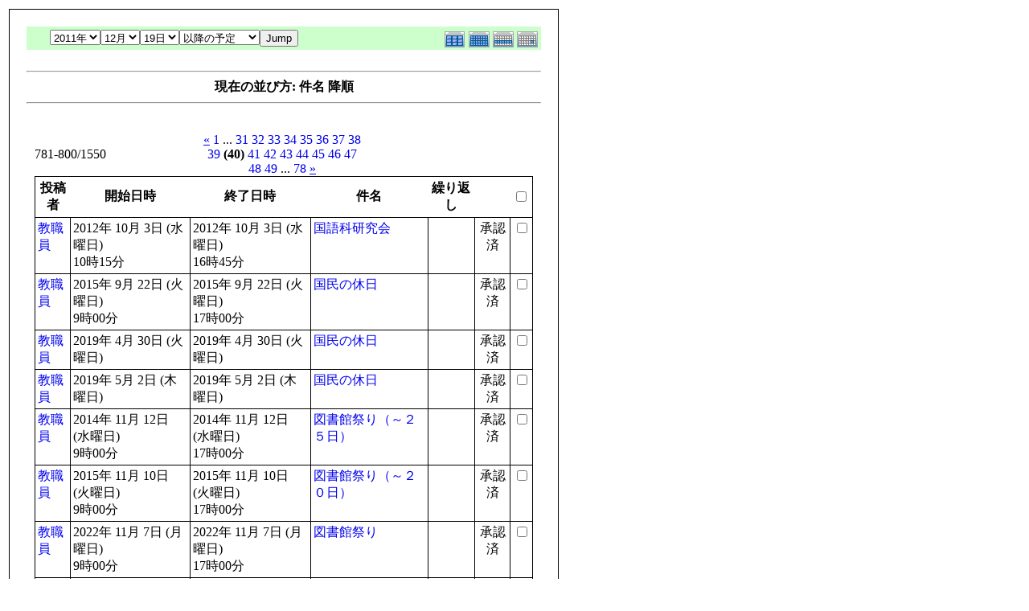

--- FILE ---
content_type: text/html; charset=UTF-8
request_url: http://fushimisyo.lolipop.jp/modules/piCal/print.php?smode=List&cid=0&num=20&order=summary%20DESC&op=after&caldate=2011-12-19&pos=780
body_size: 3246
content:
<!DOCTYPE HTML PUBLIC "-//W3C//DTD HTML 4.01 Transitional//EN">
<html>
  <head>
    <meta http-equiv="Content-Type" content="text/html; charset=UTF-8" />
    <title>御嵩町立伏見小学校オフィシャルホームページ</title>
    <meta name="COPYRIGHT" content="Copyright (c) 2004 by 御嵩町立伏見小学校オフィシャルホームページ" />
    <meta name="GENERATOR" content="piCal with XOOPS" />
    <style><!--
	table.outer {
		border-collapse: collapse; border: 1px solid black;
}
	}
	.head {
		padding: 3px; border: 1px black solid;
	}
	.even {
		padding: 3px; border: 1px black solid;
	}
	.odd {
		padding: 3px; border: 1px black solid;
	}
	table td {
		vertical-align: top;
	}
	a {
		text-decoration: none;
	}
    --></style>
  </head>
  <body bgcolor="#ffffff" text="#000000" onload="window.print()">
    <table border="0" style="font: 12px;"><tr><td>
      <table border="0" width="640" cellpadding="0" cellspacing="1" bgcolor="#000000"><tr><td>
        <table border="0" width="640" cellpadding="20" cellspacing="1" bgcolor="#ffffff">
          <tr valign="top">
            <td>
                              <table width="97%" cellspacing="0" cellpadding="0" border="0" align="center"><tr><td class='calframe'><table border='0' cellspacing='0' cellpadding='0' style='width:640px;'><tr><td></td></tr><tr><td nowrap='nowrap' align='center' bgcolor='#CCFFCC'><table border='0' cellspacing='0' cellpadding='0' width='640' class='pical-categoryform'><tr><td align='center' valign='middle' style='vertical-align:middle;' class='pical-categoryform'></td><td width='8'><img src='http://fushimisyo.lolipop.jp/modules/piCal/images/default/spacer.gif' alt='' width='8' height='4' /></td><td width='350' align='center' valign='middle' nowrap='nowrap' style='vertical-align:middle;'><img src='http://fushimisyo.lolipop.jp/modules/piCal/images/default/spacer.gif' alt='' width='350' height='4' /><br /><form action='http://fushimisyo.lolipop.jp/modules/piCal/index.php?smode=List&amp;num=20&amp;cid=0&amp;order=summary DESC' method='POST' style='margin:0px;'><font size='4' color='#009900'><span class='calhead'><select name='pical_year'>			<option value='2001'>2001年</option>
			<option value='2002'>2002年</option>
			<option value='2003'>2003年</option>
			<option value='2004'>2004年</option>
			<option value='2005'>2005年</option>
			<option value='2006'>2006年</option>
			<option value='2007'>2007年</option>
			<option value='2008'>2008年</option>
			<option value='2009'>2009年</option>
			<option value='2010'>2010年</option>
			<option value='2011' selected='selected'>2011年</option>
			<option value='2012'>2012年</option>
			<option value='2013'>2013年</option>
			<option value='2014'>2014年</option>
			<option value='2015'>2015年</option>
			<option value='2016'>2016年</option>
			<option value='2017'>2017年</option>
			<option value='2018'>2018年</option>
			<option value='2019'>2019年</option>
			<option value='2020'>2020年</option>
</select><select name='pical_month'>			<option value='1'>1月</option>
			<option value='2'>2月</option>
			<option value='3'>3月</option>
			<option value='4'>4月</option>
			<option value='5'>5月</option>
			<option value='6'>6月</option>
			<option value='7'>7月</option>
			<option value='8'>8月</option>
			<option value='9'>9月</option>
			<option value='10'>10月</option>
			<option value='11'>11月</option>
			<option value='12' selected='selected'>12月</option>
</select><select name='pical_date'>			<option value='1'>1日</option>
			<option value='2'>2日</option>
			<option value='3'>3日</option>
			<option value='4'>4日</option>
			<option value='5'>5日</option>
			<option value='6'>6日</option>
			<option value='7'>7日</option>
			<option value='8'>8日</option>
			<option value='9'>9日</option>
			<option value='10'>10日</option>
			<option value='11'>11日</option>
			<option value='12'>12日</option>
			<option value='13'>13日</option>
			<option value='14'>14日</option>
			<option value='15'>15日</option>
			<option value='16'>16日</option>
			<option value='17'>17日</option>
			<option value='18'>18日</option>
			<option value='19' selected='selected'>19日</option>
			<option value='20'>20日</option>
			<option value='21'>21日</option>
			<option value='22'>22日</option>
			<option value='23'>23日</option>
			<option value='24'>24日</option>
			<option value='25'>25日</option>
			<option value='26'>26日</option>
			<option value='27'>27日</option>
			<option value='28'>28日</option>
			<option value='29'>29日</option>
			<option value='30'>30日</option>
			<option value='31'>31日</option>
</select><select name='op'>			<option value='after' selected='selected'>以降の予定</option>
			<option value='on'>にかかる予定</option>
			<option value='before'>以前の予定</option>
			<option value='all'>日付指定無効</option>
</select><input type='submit' name='pical_jumpcaldate' value='Jump' /></font></span></font><br /></form><img src='http://fushimisyo.lolipop.jp/modules/piCal/images/default/spacer.gif' alt='' width='350' height='4' /></td><td align='right' valign='middle' style='vertical-align:middle;'><img src='http://fushimisyo.lolipop.jp/modules/piCal/images/default/spacer.gif' alt='' width='128' height='4' /><br /><a href='?cid=0&amp;smode=Yearly&amp;caldate=2011-12-19'><img src='http://fushimisyo.lolipop.jp/modules/piCal/images/default/year_on.gif' border='0' width='30' height='24' alt='年間表示' title='年間表示' /></a><a href='?cid=0&amp;smode=Monthly&amp;caldate=2011-12-19'><img src='http://fushimisyo.lolipop.jp/modules/piCal/images/default/month_on.gif' border='0' width='30' height='24' alt='月表示' title='月表示' /></a><a href='?cid=0&amp;smode=Weekly&amp;caldate=2011-12-19'><img src='http://fushimisyo.lolipop.jp/modules/piCal/images/default/week_on.gif' border='0' width='30' height='24' alt='週表示' title='週表示' /></a><a href='?cid=0&amp;smode=Daily&amp;caldate=2011-12-19'><img src='http://fushimisyo.lolipop.jp/modules/piCal/images/default/day_on.gif' border='0' width='30' height='24' alt='一日表示' title='一日表示' /></a></td></tr></table></td></tr></table></td></tr><tr><td align="center"><br /><hr /><div><b>現在の並び方: 件名 降順</b></div><hr /><br /></td></tr></table><form name='MainForm' action='http://fushimisyo.lolipop.jp/modules/piCal/index.php' target='_blank' method='post' style='margin:0px;'><table width="100%" cellspacing="0" cellpadding="10" border="0"><tr><td width="100%" align="center" valign="top"><table width="100%" cellspacing="0" cellpadding="0" border="0"><tr><td style='text-align:left;vertical-align:middle;width=33%;'>781-800/1550</td><td style='text-align:center;vertical-align:middle;width:33%;'><a href="/modules/piCal/print.php?smode=List&amp;cid=0&amp;num=20&amp;order=summary DESC&amp;op=after&amp;caldate=2011-12-19&amp;pos=760"><u>&laquo;</u></a> <a href="/modules/piCal/print.php?smode=List&amp;cid=0&amp;num=20&amp;order=summary DESC&amp;op=after&amp;caldate=2011-12-19&amp;pos=0">1</a> ... <a href="/modules/piCal/print.php?smode=List&amp;cid=0&amp;num=20&amp;order=summary DESC&amp;op=after&amp;caldate=2011-12-19&amp;pos=600">31</a> <a href="/modules/piCal/print.php?smode=List&amp;cid=0&amp;num=20&amp;order=summary DESC&amp;op=after&amp;caldate=2011-12-19&amp;pos=620">32</a> <a href="/modules/piCal/print.php?smode=List&amp;cid=0&amp;num=20&amp;order=summary DESC&amp;op=after&amp;caldate=2011-12-19&amp;pos=640">33</a> <a href="/modules/piCal/print.php?smode=List&amp;cid=0&amp;num=20&amp;order=summary DESC&amp;op=after&amp;caldate=2011-12-19&amp;pos=660">34</a> <a href="/modules/piCal/print.php?smode=List&amp;cid=0&amp;num=20&amp;order=summary DESC&amp;op=after&amp;caldate=2011-12-19&amp;pos=680">35</a> <a href="/modules/piCal/print.php?smode=List&amp;cid=0&amp;num=20&amp;order=summary DESC&amp;op=after&amp;caldate=2011-12-19&amp;pos=700">36</a> <a href="/modules/piCal/print.php?smode=List&amp;cid=0&amp;num=20&amp;order=summary DESC&amp;op=after&amp;caldate=2011-12-19&amp;pos=720">37</a> <a href="/modules/piCal/print.php?smode=List&amp;cid=0&amp;num=20&amp;order=summary DESC&amp;op=after&amp;caldate=2011-12-19&amp;pos=740">38</a> <a href="/modules/piCal/print.php?smode=List&amp;cid=0&amp;num=20&amp;order=summary DESC&amp;op=after&amp;caldate=2011-12-19&amp;pos=760">39</a> <b>(40)</b> <a href="/modules/piCal/print.php?smode=List&amp;cid=0&amp;num=20&amp;order=summary DESC&amp;op=after&amp;caldate=2011-12-19&amp;pos=800">41</a> <a href="/modules/piCal/print.php?smode=List&amp;cid=0&amp;num=20&amp;order=summary DESC&amp;op=after&amp;caldate=2011-12-19&amp;pos=820">42</a> <a href="/modules/piCal/print.php?smode=List&amp;cid=0&amp;num=20&amp;order=summary DESC&amp;op=after&amp;caldate=2011-12-19&amp;pos=840">43</a> <a href="/modules/piCal/print.php?smode=List&amp;cid=0&amp;num=20&amp;order=summary DESC&amp;op=after&amp;caldate=2011-12-19&amp;pos=860">44</a> <a href="/modules/piCal/print.php?smode=List&amp;cid=0&amp;num=20&amp;order=summary DESC&amp;op=after&amp;caldate=2011-12-19&amp;pos=880">45</a> <a href="/modules/piCal/print.php?smode=List&amp;cid=0&amp;num=20&amp;order=summary DESC&amp;op=after&amp;caldate=2011-12-19&amp;pos=900">46</a> <a href="/modules/piCal/print.php?smode=List&amp;cid=0&amp;num=20&amp;order=summary DESC&amp;op=after&amp;caldate=2011-12-19&amp;pos=920">47</a> <a href="/modules/piCal/print.php?smode=List&amp;cid=0&amp;num=20&amp;order=summary DESC&amp;op=after&amp;caldate=2011-12-19&amp;pos=940">48</a> <a href="/modules/piCal/print.php?smode=List&amp;cid=0&amp;num=20&amp;order=summary DESC&amp;op=after&amp;caldate=2011-12-19&amp;pos=960">49</a> ... <a href="/modules/piCal/print.php?smode=List&amp;cid=0&amp;num=20&amp;order=summary DESC&amp;op=after&amp;caldate=2011-12-19&amp;pos=1540">78</a> <a href="/modules/piCal/print.php?smode=List&amp;cid=0&amp;num=20&amp;order=summary DESC&amp;op=after&amp;caldate=2011-12-19&amp;pos=800"><u>&raquo;</u></a> </td><td style='text-align:right;vertical-align:middle;width:34%;'></td></tr></table><table width='100%' class='outer' cellpadding='4' cellspacing='1'><tr valign='middle'><th class='head'>投稿者</th><th class='head'>開始日時</th><th class='head'>終了日時</th><th class='head'>件名</th><th class='head'>繰り返し</th><th class='head'></th><th class='head'><input type='checkbox' name='dummy' onclick="with(document.MainForm){for(i=0;i<length;i++){if(elements[i].type=='checkbox'){elements[i].checked=this.checked;}}}" /></th></tr><!-- Start event loop --><tr><td class='odd'><a href='http://fushimisyo.lolipop.jp/userinfo.php?uid=00000002'>教職員</a></td><td class='odd'>2012年 10月 3日 (水曜日)<br />10時15分</td><td class='odd'>2012年 10月 3日 (水曜日)<br />16時45分</td><td class='odd'><a href='http://fushimisyo.lolipop.jp/modules/piCal/index.php?action=View&amp;event_id=0000000147'>国語科研究会</a></td><td class='odd'></td><td class='odd' align='center'>承認済</td><td class='odd' align='right'><input type='checkbox' name='ids[]' value='0000000147' /></td></tr><tr><td class='even'><a href='http://fushimisyo.lolipop.jp/userinfo.php?uid=00000002'>教職員</a></td><td class='even'>2015年 9月 22日 (火曜日)<br />9時00分</td><td class='even'>2015年 9月 22日 (火曜日)<br />17時00分</td><td class='even'><a href='http://fushimisyo.lolipop.jp/modules/piCal/index.php?action=View&amp;event_id=0000000612'>国民の休日</a></td><td class='even'></td><td class='even' align='center'>承認済</td><td class='even' align='right'><input type='checkbox' name='ids[]' value='0000000612' /></td></tr><tr><td class='odd'><a href='http://fushimisyo.lolipop.jp/userinfo.php?uid=00000002'>教職員</a></td><td class='odd'>2019年 4月 30日 (火曜日)<br /></td><td class='odd'>2019年 4月 30日 (火曜日)<br /></td><td class='odd'><a href='http://fushimisyo.lolipop.jp/modules/piCal/index.php?action=View&amp;event_id=0000000871'>国民の休日</a></td><td class='odd'></td><td class='odd' align='center'>承認済</td><td class='odd' align='right'><input type='checkbox' name='ids[]' value='0000000871' /></td></tr><tr><td class='even'><a href='http://fushimisyo.lolipop.jp/userinfo.php?uid=00000002'>教職員</a></td><td class='even'>2019年 5月 2日 (木曜日)<br /></td><td class='even'>2019年 5月 2日 (木曜日)<br /></td><td class='even'><a href='http://fushimisyo.lolipop.jp/modules/piCal/index.php?action=View&amp;event_id=0000000873'>国民の休日</a></td><td class='even'></td><td class='even' align='center'>承認済</td><td class='even' align='right'><input type='checkbox' name='ids[]' value='0000000873' /></td></tr><tr><td class='odd'><a href='http://fushimisyo.lolipop.jp/userinfo.php?uid=00000002'>教職員</a></td><td class='odd'>2014年 11月 12日 (水曜日)<br />9時00分</td><td class='odd'>2014年 11月 12日 (水曜日)<br />17時00分</td><td class='odd'><a href='http://fushimisyo.lolipop.jp/modules/piCal/index.php?action=View&amp;event_id=0000000468'>図書館祭り（～２５日）</a></td><td class='odd'></td><td class='odd' align='center'>承認済</td><td class='odd' align='right'><input type='checkbox' name='ids[]' value='0000000468' /></td></tr><tr><td class='even'><a href='http://fushimisyo.lolipop.jp/userinfo.php?uid=00000002'>教職員</a></td><td class='even'>2015年 11月 10日 (火曜日)<br />9時00分</td><td class='even'>2015年 11月 10日 (火曜日)<br />17時00分</td><td class='even'><a href='http://fushimisyo.lolipop.jp/modules/piCal/index.php?action=View&amp;event_id=0000000618'>図書館祭り（～２０日）</a></td><td class='even'></td><td class='even' align='center'>承認済</td><td class='even' align='right'><input type='checkbox' name='ids[]' value='0000000618' /></td></tr><tr><td class='odd'><a href='http://fushimisyo.lolipop.jp/userinfo.php?uid=00000002'>教職員</a></td><td class='odd'>2022年 11月 7日 (月曜日)<br />9時00分</td><td class='odd'>2022年 11月 7日 (月曜日)<br />17時00分</td><td class='odd'><a href='http://fushimisyo.lolipop.jp/modules/piCal/index.php?action=View&amp;event_id=0000001129'>図書館祭り</a></td><td class='odd'></td><td class='odd' align='center'>承認済</td><td class='odd' align='right'><input type='checkbox' name='ids[]' value='0000001129' /></td></tr><tr><td class='even'><a href='http://fushimisyo.lolipop.jp/userinfo.php?uid=00000002'>教職員</a></td><td class='even'>2022年 11月 8日 (火曜日)<br />9時00分</td><td class='even'>2022年 11月 8日 (火曜日)<br />17時00分</td><td class='even'><a href='http://fushimisyo.lolipop.jp/modules/piCal/index.php?action=View&amp;event_id=0000001131'>図書館祭り</a></td><td class='even'></td><td class='even' align='center'>承認済</td><td class='even' align='right'><input type='checkbox' name='ids[]' value='0000001131' /></td></tr><tr><td class='odd'><a href='http://fushimisyo.lolipop.jp/userinfo.php?uid=00000002'>教職員</a></td><td class='odd'>2022年 11月 9日 (水曜日)<br />9時00分</td><td class='odd'>2022年 11月 9日 (水曜日)<br />17時00分</td><td class='odd'><a href='http://fushimisyo.lolipop.jp/modules/piCal/index.php?action=View&amp;event_id=0000001132'>図書館祭り</a></td><td class='odd'></td><td class='odd' align='center'>承認済</td><td class='odd' align='right'><input type='checkbox' name='ids[]' value='0000001132' /></td></tr><tr><td class='even'><a href='http://fushimisyo.lolipop.jp/userinfo.php?uid=00000002'>教職員</a></td><td class='even'>2022年 11月 10日 (木曜日)<br />9時00分</td><td class='even'>2022年 11月 10日 (木曜日)<br />17時00分</td><td class='even'><a href='http://fushimisyo.lolipop.jp/modules/piCal/index.php?action=View&amp;event_id=0000001134'>図書館祭り</a></td><td class='even'></td><td class='even' align='center'>承認済</td><td class='even' align='right'><input type='checkbox' name='ids[]' value='0000001134' /></td></tr><tr><td class='odd'><a href='http://fushimisyo.lolipop.jp/userinfo.php?uid=00000002'>教職員</a></td><td class='odd'>2022年 11月 11日 (金曜日)<br />9時00分</td><td class='odd'>2022年 11月 11日 (金曜日)<br />17時00分</td><td class='odd'><a href='http://fushimisyo.lolipop.jp/modules/piCal/index.php?action=View&amp;event_id=0000001136'>図書館祭り</a></td><td class='odd'></td><td class='odd' align='center'>承認済</td><td class='odd' align='right'><input type='checkbox' name='ids[]' value='0000001136' /></td></tr><tr><td class='even'><a href='http://fushimisyo.lolipop.jp/userinfo.php?uid=00000002'>教職員</a></td><td class='even'>2022年 11月 14日 (月曜日)<br />9時00分</td><td class='even'>2022年 11月 14日 (月曜日)<br />17時00分</td><td class='even'><a href='http://fushimisyo.lolipop.jp/modules/piCal/index.php?action=View&amp;event_id=0000001138'>図書館祭り</a></td><td class='even'></td><td class='even' align='center'>承認済</td><td class='even' align='right'><input type='checkbox' name='ids[]' value='0000001138' /></td></tr><tr><td class='odd'><a href='http://fushimisyo.lolipop.jp/userinfo.php?uid=00000002'>教職員</a></td><td class='odd'>2022年 11月 15日 (火曜日)<br />9時00分</td><td class='odd'>2022年 11月 15日 (火曜日)<br />17時00分</td><td class='odd'><a href='http://fushimisyo.lolipop.jp/modules/piCal/index.php?action=View&amp;event_id=0000001139'>図書館祭り</a></td><td class='odd'></td><td class='odd' align='center'>承認済</td><td class='odd' align='right'><input type='checkbox' name='ids[]' value='0000001139' /></td></tr><tr><td class='even'><a href='http://fushimisyo.lolipop.jp/userinfo.php?uid=00000002'>教職員</a></td><td class='even'>2022年 11月 16日 (水曜日)<br />9時00分</td><td class='even'>2022年 11月 16日 (水曜日)<br />17時00分</td><td class='even'><a href='http://fushimisyo.lolipop.jp/modules/piCal/index.php?action=View&amp;event_id=0000001142'>図書館祭り</a></td><td class='even'></td><td class='even' align='center'>承認済</td><td class='even' align='right'><input type='checkbox' name='ids[]' value='0000001142' /></td></tr><tr><td class='odd'><a href='http://fushimisyo.lolipop.jp/userinfo.php?uid=00000002'>教職員</a></td><td class='odd'>2022年 11月 17日 (木曜日)<br />9時00分</td><td class='odd'>2022年 11月 17日 (木曜日)<br />17時00分</td><td class='odd'><a href='http://fushimisyo.lolipop.jp/modules/piCal/index.php?action=View&amp;event_id=0000001145'>図書館祭り</a></td><td class='odd'></td><td class='odd' align='center'>承認済</td><td class='odd' align='right'><input type='checkbox' name='ids[]' value='0000001145' /></td></tr><tr><td class='even'><a href='http://fushimisyo.lolipop.jp/userinfo.php?uid=00000002'>教職員</a></td><td class='even'>2022年 11月 18日 (金曜日)<br />9時00分</td><td class='even'>2022年 11月 18日 (金曜日)<br />17時00分</td><td class='even'><a href='http://fushimisyo.lolipop.jp/modules/piCal/index.php?action=View&amp;event_id=0000001147'>図書館祭り</a></td><td class='even'></td><td class='even' align='center'>承認済</td><td class='even' align='right'><input type='checkbox' name='ids[]' value='0000001147' /></td></tr><tr><td class='odd'><a href='http://fushimisyo.lolipop.jp/userinfo.php?uid=00000002'>教職員</a></td><td class='odd'>2023年 11月 6日 (月曜日)<br />9時00分</td><td class='odd'>2023年 11月 6日 (月曜日)<br />17時00分</td><td class='odd'><a href='http://fushimisyo.lolipop.jp/modules/piCal/index.php?action=View&amp;event_id=0000001471'>図書館祭り</a></td><td class='odd'></td><td class='odd' align='center'>承認済</td><td class='odd' align='right'><input type='checkbox' name='ids[]' value='0000001471' /></td></tr><tr><td class='even'><a href='http://fushimisyo.lolipop.jp/userinfo.php?uid=00000002'>教職員</a></td><td class='even'>2023年 11月 7日 (火曜日)<br />9時00分</td><td class='even'>2023年 11月 7日 (火曜日)<br />17時00分</td><td class='even'><a href='http://fushimisyo.lolipop.jp/modules/piCal/index.php?action=View&amp;event_id=0000001478'>図書館祭り</a></td><td class='even'></td><td class='even' align='center'>承認済</td><td class='even' align='right'><input type='checkbox' name='ids[]' value='0000001478' /></td></tr><tr><td class='odd'><a href='http://fushimisyo.lolipop.jp/userinfo.php?uid=00000002'>教職員</a></td><td class='odd'>2023年 11月 8日 (水曜日)<br />9時00分</td><td class='odd'>2023年 11月 8日 (水曜日)<br />17時00分</td><td class='odd'><a href='http://fushimisyo.lolipop.jp/modules/piCal/index.php?action=View&amp;event_id=0000001479'>図書館祭り</a></td><td class='odd'></td><td class='odd' align='center'>承認済</td><td class='odd' align='right'><input type='checkbox' name='ids[]' value='0000001479' /></td></tr><tr><td class='even'><a href='http://fushimisyo.lolipop.jp/userinfo.php?uid=00000002'>教職員</a></td><td class='even'>2023年 11月 9日 (木曜日)<br />9時00分</td><td class='even'>2023年 11月 9日 (木曜日)<br />17時00分</td><td class='even'><a href='http://fushimisyo.lolipop.jp/modules/piCal/index.php?action=View&amp;event_id=0000001480'>図書館祭り</a></td><td class='even'></td><td class='even' align='center'>承認済</td><td class='even' align='right'><input type='checkbox' name='ids[]' value='0000001480' /></td></tr><!-- End event loop --><tr><td colspan='7' align='right' class='head'>チェックした予定を: &nbsp; iCalendarで出力する<input type='submit' name='output_ics_confirm' value='出力' /></td></tr></table><table border='0' cellspacing='0' cellpadding='0' width='570'><tr><td width='10'><img src='http://fushimisyo.lolipop.jp/modules/piCal/images/default/spacer.gif' alt='' width='10' height='10' /></td><td width='100%' align='right'><a href='http://xoops.peak.ne.jp/' target='_blank'>piCal-0.8</a></td></tr></table></td></tr></table></form><br /><br />

                          </td>
          </tr>
        </table>
      </td></tr></table>
      <br /><br />
      <hr><br />
      この予定は 御嵩町立伏見小学校オフィシャルホームページ にて作成されました
      <br /><a href="http://fushimisyo.lolipop.jp/">http://fushimisyo.lolipop.jp</a>
    </td></tr></table>
  </body>
</html>